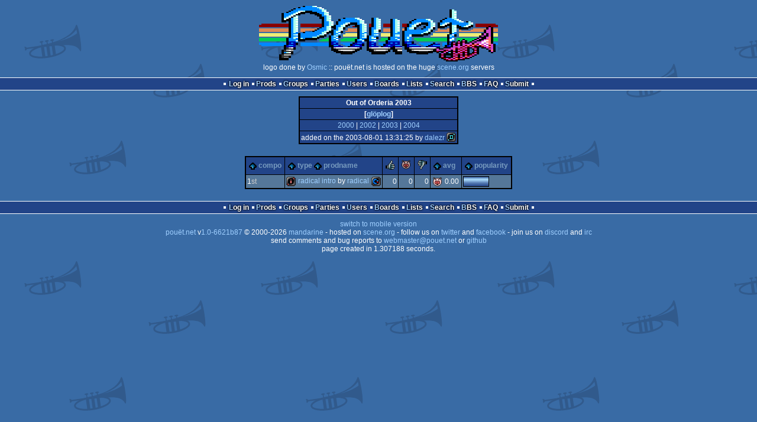

--- FILE ---
content_type: text/html; charset=utf-8
request_url: https://www.pouet.net/party.php?which=576&when=2003&order=views
body_size: 2338
content:
<!DOCTYPE html>
<html xmlns="http://www.w3.org/1999/xhtml" lang="en">
<head>
  <title>Out of Orderia 2003 :: pouët.net</title>

  <link rel="icon" href="/favicon.svg" type="image/svg+xml"/>
  <link rel="alternate icon" href="/favicon.ico" type="image/x-icon"/>
  <link rel="search" type="application/opensearchdescription+xml" href="opensearch_prod.xml" title="pouët.net: prod search" />
  <link rel="canonical" href="https://www.pouet.net/party.php?which=576&amp;when=2003&amp;order=views"/>
  <link rel="alternate" media="only screen and (max-width: 640px)" href="https://m.pouet.net/party.php?which=576&amp;when=2003&amp;order=views">
  <link rel="alternate" href="export/lastprodsreleased.rss.php" type="application/rss+xml" title="pouët.net: last prods released">
  <link rel="alternate" href="export/lastprodsadded.rss.php" type="application/rss+xml" title="pouët.net: last prods added">
  <link rel="alternate" href="export/lastbbsposts.rss.php" type="application/rss+xml" title="pouët.net: last bbs posts">

  <link rel="stylesheet" type="text/css" href="styles/001/types.css?1747393803" media="screen" />
  <link rel="stylesheet" type="text/css" href="styles/001/style.css?1747393803" media="screen" />
    
  <meta property="og:type" content="website"/>
  <meta property="og:site_name" content="pouët.net"/>
  <script type="application/ld+json">{"@context":"https:\/\/schema.org\/"}</script>
  

  <script>
  <!--
    var pixelWidth = screen.width;
    var Pouet = {};
    Pouet.isMobile = false;
    
    var newsTickers = {};
  //-->
  </script>
  <script src="./prototype.js"></script>
  <script src="./jsonp.js"></script>
  <script src="./cookie.js"></script>
  <script src="./autocompleter.js"></script>
  <script src="./script.js?1743470342"></script>

  <!--[if lt IE 9]><script src="//ie7-js.googlecode.com/svn/version/2.1(beta4)/IE9.js"></script><![endif]-->
  <!--[if IE]><script src="//html5shiv.googlecode.com/svn/trunk/html5.js"></script><![endif]-->

  <meta name="theme-color" content="#396BA5" />
  <meta http-equiv="Content-Type" content="text/html; charset=utf-8" />
  <meta name="description" content="pouët.net - your online demoscene resource"/>
  <meta name="keywords" content="pouët.net,pouët,pouet.net,pouet,256b,1k,4k,40k,64k,cracktro,demo,dentro,diskmag,intro,invitation,lobster sex,musicdisk,Amiga AGA,Amiga ECS,Amiga PPC,Amstrad CPC,Atari ST,BeOS,Commodore 64,Falcon,MS-Dos,Linux,MacOS,Windows"/>
</head>
<body>
<header>
  <h1>pouët.net</h1>
  <div id='logo'>
    <a href="./index.php"><img src="https://content.pouet.net/logos/osmic-c64.gif" alt="logo"/></a>
    <p>logo done by <a href='user.php?who=19998' class='user'>Osmic</a> :: pouët.net is hosted on the huge <a href="http://www.scene.org/">scene.org</a> servers</p>
  </div>
</header>
<nav id="topbar">
  <ul>
   <li><a href="login.php?return=party.php?which=576&amp;when=2003&amp;order=views">Log in</a></li>
   <li><a href="prodlist.php">Prods</a></li>
   <li><a href="groups.php">Groups</a></li>
   <li><a href="parties.php">Parties</a></li>
   <li><a href="userlist.php">Users</a></li>
   <li><a href="boards.php">Boards</a></li>
   <li><a href="lists.php">Lists</a></li>
   <li><a href="search.php">Search</a></li>
   <li><a href="bbs.php">BBS</a></li>
   <li><a href="faq.php">FAQ</a></li>
   <li><a href="submit.php">Submit</a></li>
  </ul>
</nav>
<div id='content'>


<div class='pouettbl' id='pouetbox_partyheader'>
 <h2>Out of Orderia 2003</h2>
 <div class='content'>
 [<a href='gloperator_log.php?which=576&amp;what=party'>glöplog</a>]
 </div>
  <div class='yearselect'><a href='party.php?which=576&amp;when=2000'>2000</a> |
<a href='party.php?which=576&amp;when=2002'>2002</a> |
<a href='party.php?which=576&amp;when=2003'>2003</a> |
<a href='party.php?which=576&amp;when=2004'>2004</a></div>
  <div class='foot'>added on the 2003-08-01 13:31:25 by <a href='user.php?who=794' class='user badge-ruby'>dalezr</a> <a href='user.php?who=794' class='usera' title="dalezr"><img src='https://content.pouet.net/avatars/d_6ea9ab.gif' alt="dalezr" loading='lazy' class='avatar'/></a></div>
</div>
<table id='pouetbox_partyview' class='boxtable'>
<tr class='sortable'>
<th><a href='/party.php?which=576&amp;when=2003&amp;order=compo' class=' sort_compo'>compo</a></th>
<th><a href='/party.php?which=576&amp;when=2003&amp;order=type' class=' sort_type'>type</a>
 <a href='/party.php?which=576&amp;when=2003&amp;order=name' class=' sort_name'>prodname</a>
<th><a href='/party.php?which=576&amp;when=2003&amp;order=thumbup' class=' sort_thumbup'><span class='rulez' title='rulez'>rulez</span></a></th>
<th><a href='/party.php?which=576&amp;when=2003&amp;order=thumbpig' class=' sort_thumbpig'><span class='isok' title='piggie'>piggie</span></a></th>
<th><a href='/party.php?which=576&amp;when=2003&amp;order=thumbdown' class=' sort_thumbdown'><span class='sucks' title='sucks'>sucks</span></a></th>
<th><a href='/party.php?which=576&amp;when=2003&amp;order=avg' class=' sort_avg'>avg</a></th>
<th><a href='/party.php?which=576&amp;when=2003&amp;order=views&amp;reverse=1' class='selected sort_views'>popularity</a></th>
</tr>
<tr>
<td>
 1<span class='ordinal'>st</span></td>
<td class='prod'>
<span class='typeiconlist'><span class='typei type_intro' title='intro'>intro</span>
</span><span class='platformiconlist'><span class='platformi os_commodore64' title='Commodore 64'>Commodore 64</span>
</span><a href='prod.php?which=47017'>Radical Intro</a> by <a href='groups.php?which=6997'>Radical</a>
</td>
<td class='votes'>0</td>
<td class='votes'>0</td>
<td class='votes'>0</td>
<td class='votesavg'><span class='isok' title='isok'>0.00</span></td>
<td><div class='innerbar_solo' style='width: 42px' title='42%'>&nbsp;<span>42%</span></div></td>
</tr>
</table>
</div>
<nav id="bottombar">
  <ul>
   <li><a href="login.php?return=party.php?which=576&amp;when=2003&amp;order=views">Log in</a></li>
   <li><a href="prodlist.php">Prods</a></li>
   <li><a href="groups.php">Groups</a></li>
   <li><a href="parties.php">Parties</a></li>
   <li><a href="userlist.php">Users</a></li>
   <li><a href="boards.php">Boards</a></li>
   <li><a href="lists.php">Lists</a></li>
   <li><a href="search.php">Search</a></li>
   <li><a href="bbs.php">BBS</a></li>
   <li><a href="faq.php">FAQ</a></li>
   <li><a href="submit.php">Submit</a></li>
  </ul>
</nav>
<footer>

<ul>
  <li><a href="//m.pouet.net/party.php?which=576&when=2003&order=views">switch to mobile version</a></li>
  <li>
    <a href="index.php">pouët.net</a> v<a href="https://github.com/pouetnet/pouet-www">1.0-6621b87</a> &copy; 2000-2026 <a href="groups.php?which=5">mandarine</a>
    - hosted on <a href="http://www.scene.org/">scene.org</a>
    - follow us on <a href="https://twitter.com/pouetdotnet">twitter</a> and <a href="https://www.facebook.com/pouet.dot.net">facebook</a>
    - join us on <a href="https://discord.gg/MCDXrrB">discord</a> and <a href="https://webchat.ircnet.net/?channels=%23pouet.net&uio=OT10cnVlde">irc</a>
  </li>
  <li>
    send comments and bug reports to <a href="mailto:webmaster@pouet.net">webmaster@pouet.net</a>
    or <a href="https://github.com/pouetnet/pouet-www">github</a>
  </li>
<li>page created in 1.307188 seconds.</li>
</ul>
</footer></body>
</html>
